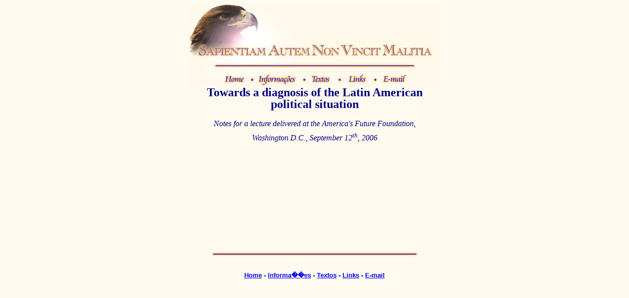

--- FILE ---
content_type: text/html; charset=utf-8
request_url: https://site.olavo.fiatjaf.com/midia/060912aff
body_size: 1523
content:
<html>
<!-- #BeginTemplate "/Templates/Semana.dwt" --> 
<head>
<!-- #BeginEditable "doctitle" --> 
<title>Towards a diagnosis of the Latin American political situation</title>
<style type="text/css">
<!--
.style1 {
	font-size: 4px;
	font-style: italic;
	font-weight: bold;
}
-->
</style>
<style type="text/css">
<!--
.style2 {font-size: 20px}
-->
</style>
<style type="text/css">
<!--
.style3 {font-size: 18px}
-->
</style>
<style type="text/css">
<!--
.style4 {font-style: italic}
-->
</style>
<!-- #EndEditable --> 
<meta http-equiv="Content-Type" content="text/html; charset=iso-8859-1">
<link rel="stylesheet" href="../../text.css">
</head>
<body bgcolor="#FEFAEF" vlink="#551A8B" text="#000080">
<div align="center" class="titulo"> <img src="../../images/titulo.jpg" width="512" height="168" border="0" usemap="#mapadotitulo" alt="Sapientiam Autem Non Vincit Malitia - Foto da águia: Donald Mathis" class="titulo"> 
  <map name="mapadotitulo"> 
    <area shape="rect" coords="391,141,445,163" href="mailto:olavo@olavodecarvalho.org" alt="Mande um e-mail para o Olavo">
    <area shape="rect" coords="320,141,366,163" href="../../links.htm" alt="Links">
    <area shape="rect" coords="244,142,291,164" href="../../textos.htm" alt="Textos">
    <area shape="rect" coords="137,142,222,165" href="../../info.htm" alt="Informações">
    <area shape="rect" coords="69,142,116,163" href="../../index.htm" alt="Página principal">
  </map>
</div>
<table width="450" border="0" cellspacing="0" cellpadding="0" align="center">
  <tr> 
    <td> <!-- #BeginEditable "Texto" -->  
      <p> </p>
 <p align="center"><strong><font size="5">Towards a diagnosis of the Latin American political situation</font></strong></p>

      <p align="center"><i>Notes for a lecture delivered at the America's Future Foundation, Washington D.C., September 12<sup>th</sup>, 2006 </i></p>
      <p align="center">
      <br>
     
      <div id="mb_0">
        <div>
          <div>
            <p>

<center><object id="MediaPlayer" height=26 classid="CLSID:22D6f312-B0F6-11D0-94AB-0080C74C7E95" standby="Loading Windows Media Player components..." type="application/x-oleobject" codebase="http://activex.microsoft.com/activex/controls/mplayer/en/nsmp2inf.cab#Version=6,4,7,1112">

<param name="filename" value="http://www.americasfuture.org/media/audio/060912-latin-america.mp3">
<param name="Showcontrols" value="True">
<param name="autoStart" value="True">

<embed type="application/x-mplayer2" src="http://www.americasfuture.org/media/audio/060912-latin-america.mp3" name="MediaPlayer"></embed>

</object>
</center>


              

            </p>
            
          </div>
        </div>
      
      <!-- #EndEditable --> </tr>
</table>
<p align="center" class="menulink"><img src="../../images/barra.jpg" width="427" height="15"> 
  <br>
  <br>
  <font size="-1"><a href="../../index.htm"><font size="2">Home</font></a><font size="2"> 
  - <a href="../../info.htm">Informa��es</a> 
  - <a href="../../textos.htm">Textos</a> 
  - <a href="../../links.htm">Links</a> 
  - <a href="/cdn-cgi/l/email-protection#fa95969b8c95ba95969b8c959e9f999b888c9b969295d495889d">E-mail</a> </font></font><font size="-1"><font size="2" face="Trebuchet MS, serif"> 
  </font> </font> </p>
<script data-cfasync="false" src="/cdn-cgi/scripts/5c5dd728/cloudflare-static/email-decode.min.js"></script><script defer src="https://static.cloudflareinsights.com/beacon.min.js/vcd15cbe7772f49c399c6a5babf22c1241717689176015" integrity="sha512-ZpsOmlRQV6y907TI0dKBHq9Md29nnaEIPlkf84rnaERnq6zvWvPUqr2ft8M1aS28oN72PdrCzSjY4U6VaAw1EQ==" data-cf-beacon='{"version":"2024.11.0","token":"35968372555d493db24d98b698174f82","r":1,"server_timing":{"name":{"cfCacheStatus":true,"cfEdge":true,"cfExtPri":true,"cfL4":true,"cfOrigin":true,"cfSpeedBrain":true},"location_startswith":null}}' crossorigin="anonymous"></script>
</body>
<!-- #EndTemplate -->
</html>


--- FILE ---
content_type: text/css; charset=utf-8
request_url: https://site.olavo.fiatjaf.com/text.css
body_size: -214
content:
A:Hover {color: #FF0000}
.menulink {font-family: Verdana, Arial, Helvetica, sans-serif; font-size: 11px; font-weight: bold}
.destaque {color: #990000}
.titulo {line-height: normal}
blockquote {font-family: Georgia, "Times New Roman", Times, serif; font-size: 10pt}
p {font-family: Georgia, "Times New Roman", Times, serif; line-height: 18pt}
li {font-family: Georgia, "Times New Roman", Times, serif; line-height: normal; margin-top: 7px; font-size: 9pt}
.nota {font-family: Georgia, "Times New Roman", Times, serif; font-size: 9pt; line-height: normal}
.p2 {font-family: Georgia, "Times New Roman", Times, serif; line-height: 10pt; font-size: 8pt}
.menu_peq {font-family: Verdana, Arial, Helvetica, sans-serif; font-size: 9px; font-weight: normal}
.linkines {font-family: Verdana, Arial, Helvetica, sans-serif; font-size: 9px; font-style: normal; font-weight: bold; color: #660000; text-decoration: none}
